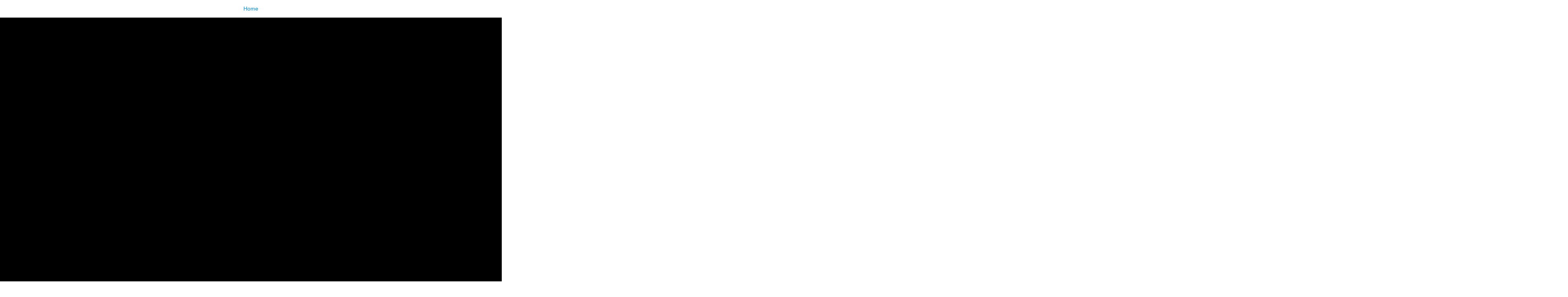

--- FILE ---
content_type: text/html;charset=utf-8
request_url: https://virtualcollections.naturalsciences.be/virtual-collections/recent-invertebrates/mollusca/gastropoda/clavatulidae/be-rbins-inv-mt-2564-clavatula-christianae-nolf-2011/be-rbins-inv-paratype-mt-2564-clavatula-christianae-mct-xre-oral.jpg/image_view_fullscreen
body_size: 723
content:
<!DOCTYPE html>
<html xmlns="http://www.w3.org/1999/xhtml" lang="en" xml:lang="en">

<head><meta http-equiv="Content-Type" content="text/html; charset=UTF-8" />

    

    <title>BE-RBINS-INV PARATYPE MT.2564 Clavatula christianae MCT XRE ORAL.jpg</title>

    <style type="text/css" media="screen">
    body {
        background-color: white;
        color: black;
        font-family: Helvetica, Arial, sans-serif;
        font-size: 14px;
        padding:0;
        margin:0;
    }
    a {
        color: #08c;
        text-decoration: none;
        text-align:center;
    }
      a:hover {text-decoration:underline;}
      a span {
          display:block;
          line-height:1.5em;
          padding:12px;
      }

    img {
        border: 0;
        display:block;
        margin:0 auto;
    }

    </style>

</head>

<body>

<div id="content-core">
    

    <a href="https://virtualcollections.naturalsciences.be"><span>Home</span>
       <img src="https://virtualcollections.naturalsciences.be/virtual-collections/recent-invertebrates/mollusca/gastropoda/clavatulidae/be-rbins-inv-mt-2564-clavatula-christianae-nolf-2011/be-rbins-inv-paratype-mt-2564-clavatula-christianae-mct-xre-oral.jpg/@@images/image.jpeg" alt="BE-RBINS-INV PARATYPE MT.2564 Clavatula christianae MCT XRE ORAL.jpg" title="BE-RBINS-INV PARATYPE MT.2564 Clavatula christianae MCT XRE ORAL.jpg" height="2478" width="4000" />
    </a>
</div>

</body>
</html>